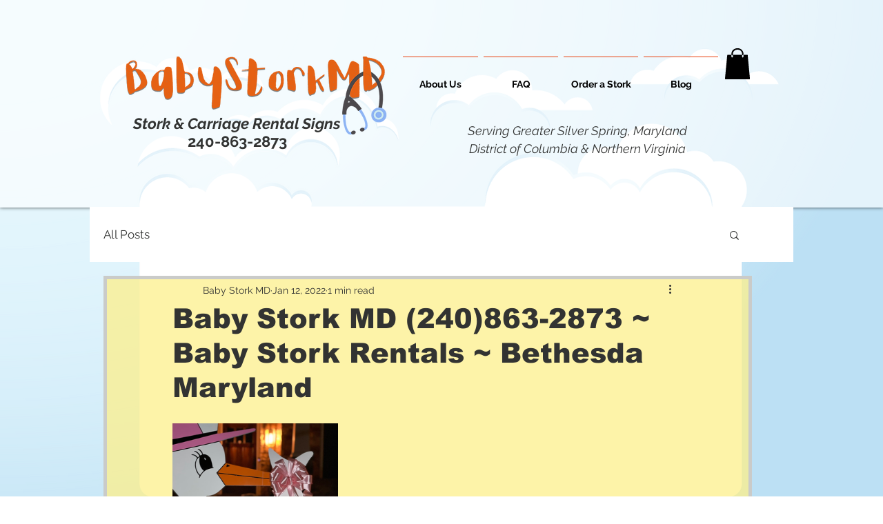

--- FILE ---
content_type: text/css; charset=utf-8
request_url: https://www.babystorkmd.com/_serverless/pro-gallery-css-v4-server/layoutCss?ver=2&id=i17m-not-scoped&items=3342_1125_1500&container=564_740_320_720&options=gallerySizeType:px%7CenableInfiniteScroll:true%7CtitlePlacement:SHOW_ON_HOVER%7CgridStyle:1%7CimageMargin:10%7CgalleryLayout:2%7CisVertical:false%7CnumberOfImagesPerRow:3%7CgallerySizePx:300%7CcubeRatio:1%7CcubeType:fill%7CgalleryThumbnailsAlignment:bottom%7CthumbnailSpacings:0
body_size: -244
content:
#pro-gallery-i17m-not-scoped [data-hook="item-container"][data-idx="0"].gallery-item-container{opacity: 1 !important;display: block !important;transition: opacity .2s ease !important;top: 0px !important;left: 0px !important;right: auto !important;height: 240px !important;width: 240px !important;} #pro-gallery-i17m-not-scoped [data-hook="item-container"][data-idx="0"] .gallery-item-common-info-outer{height: 100% !important;} #pro-gallery-i17m-not-scoped [data-hook="item-container"][data-idx="0"] .gallery-item-common-info{height: 100% !important;width: 100% !important;} #pro-gallery-i17m-not-scoped [data-hook="item-container"][data-idx="0"] .gallery-item-wrapper{width: 240px !important;height: 240px !important;margin: 0 !important;} #pro-gallery-i17m-not-scoped [data-hook="item-container"][data-idx="0"] .gallery-item-content{width: 240px !important;height: 240px !important;margin: 0px 0px !important;opacity: 1 !important;} #pro-gallery-i17m-not-scoped [data-hook="item-container"][data-idx="0"] .gallery-item-hover{width: 240px !important;height: 240px !important;opacity: 1 !important;} #pro-gallery-i17m-not-scoped [data-hook="item-container"][data-idx="0"] .item-hover-flex-container{width: 240px !important;height: 240px !important;margin: 0px 0px !important;opacity: 1 !important;} #pro-gallery-i17m-not-scoped [data-hook="item-container"][data-idx="0"] .gallery-item-wrapper img{width: 100% !important;height: 100% !important;opacity: 1 !important;} #pro-gallery-i17m-not-scoped .pro-gallery-prerender{height:240px !important;}#pro-gallery-i17m-not-scoped {height:240px !important; width:740px !important;}#pro-gallery-i17m-not-scoped .pro-gallery-margin-container {height:240px !important;}#pro-gallery-i17m-not-scoped .pro-gallery {height:240px !important; width:740px !important;}#pro-gallery-i17m-not-scoped .pro-gallery-parent-container {height:240px !important; width:750px !important;}